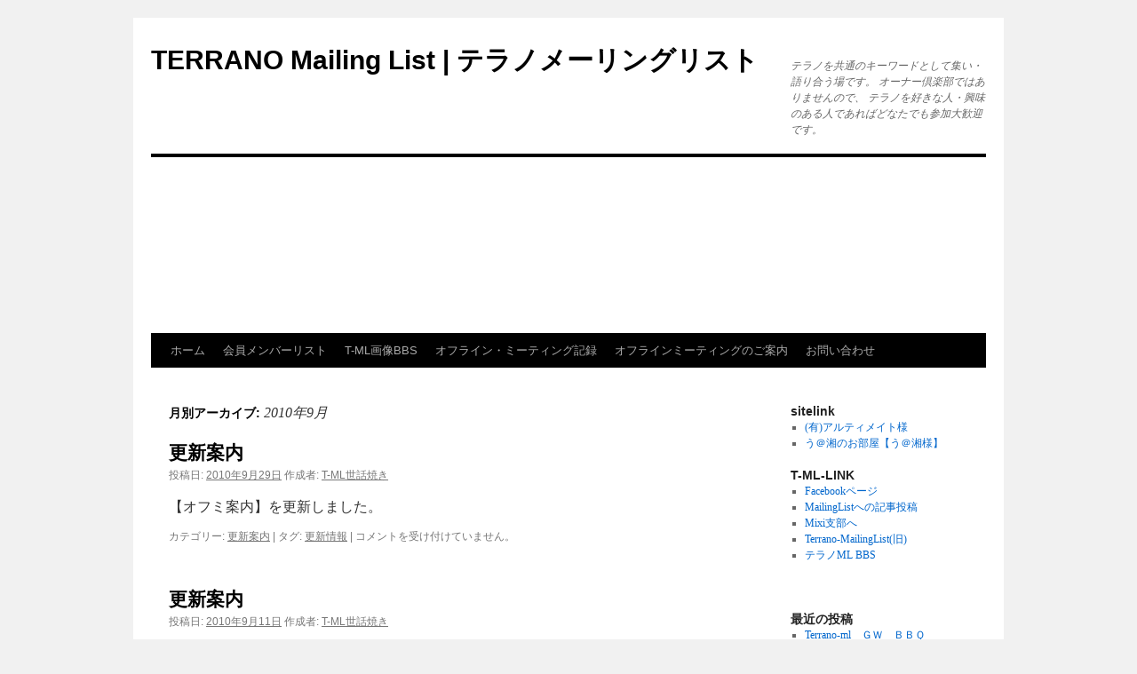

--- FILE ---
content_type: text/html; charset=UTF-8
request_url: https://www.terrano-ml.com/date/2010/09
body_size: 32404
content:
<!DOCTYPE html>
<html lang="ja">
<head>
<meta charset="UTF-8" />
<title>9月 | 2010 | TERRANO Mailing List | テラノメーリングリスト</title>
<link rel="profile" href="http://gmpg.org/xfn/11" />
<link rel="stylesheet" type="text/css" media="all" href="https://www.terrano-ml.com/wp-content/themes/twentyten/style.css" />
<link rel="pingback" href="https://www.terrano-ml.com/xmlrpc.php" />
<link rel='dns-prefetch' href='//s.w.org' />
<link rel="alternate" type="application/rss+xml" title="TERRANO Mailing List | テラノメーリングリスト &raquo; フィード" href="https://www.terrano-ml.com/feed" />
<link rel="alternate" type="application/rss+xml" title="TERRANO Mailing List | テラノメーリングリスト &raquo; コメントフィード" href="https://www.terrano-ml.com/comments/feed" />
		<script type="text/javascript">
			window._wpemojiSettings = {"baseUrl":"https:\/\/s.w.org\/images\/core\/emoji\/11\/72x72\/","ext":".png","svgUrl":"https:\/\/s.w.org\/images\/core\/emoji\/11\/svg\/","svgExt":".svg","source":{"concatemoji":"https:\/\/www.terrano-ml.com\/wp-includes\/js\/wp-emoji-release.min.js?ver=5.0.2"}};
			!function(a,b,c){function d(a,b){var c=String.fromCharCode;l.clearRect(0,0,k.width,k.height),l.fillText(c.apply(this,a),0,0);var d=k.toDataURL();l.clearRect(0,0,k.width,k.height),l.fillText(c.apply(this,b),0,0);var e=k.toDataURL();return d===e}function e(a){var b;if(!l||!l.fillText)return!1;switch(l.textBaseline="top",l.font="600 32px Arial",a){case"flag":return!(b=d([55356,56826,55356,56819],[55356,56826,8203,55356,56819]))&&(b=d([55356,57332,56128,56423,56128,56418,56128,56421,56128,56430,56128,56423,56128,56447],[55356,57332,8203,56128,56423,8203,56128,56418,8203,56128,56421,8203,56128,56430,8203,56128,56423,8203,56128,56447]),!b);case"emoji":return b=d([55358,56760,9792,65039],[55358,56760,8203,9792,65039]),!b}return!1}function f(a){var c=b.createElement("script");c.src=a,c.defer=c.type="text/javascript",b.getElementsByTagName("head")[0].appendChild(c)}var g,h,i,j,k=b.createElement("canvas"),l=k.getContext&&k.getContext("2d");for(j=Array("flag","emoji"),c.supports={everything:!0,everythingExceptFlag:!0},i=0;i<j.length;i++)c.supports[j[i]]=e(j[i]),c.supports.everything=c.supports.everything&&c.supports[j[i]],"flag"!==j[i]&&(c.supports.everythingExceptFlag=c.supports.everythingExceptFlag&&c.supports[j[i]]);c.supports.everythingExceptFlag=c.supports.everythingExceptFlag&&!c.supports.flag,c.DOMReady=!1,c.readyCallback=function(){c.DOMReady=!0},c.supports.everything||(h=function(){c.readyCallback()},b.addEventListener?(b.addEventListener("DOMContentLoaded",h,!1),a.addEventListener("load",h,!1)):(a.attachEvent("onload",h),b.attachEvent("onreadystatechange",function(){"complete"===b.readyState&&c.readyCallback()})),g=c.source||{},g.concatemoji?f(g.concatemoji):g.wpemoji&&g.twemoji&&(f(g.twemoji),f(g.wpemoji)))}(window,document,window._wpemojiSettings);
		</script>
		<style type="text/css">
img.wp-smiley,
img.emoji {
	display: inline !important;
	border: none !important;
	box-shadow: none !important;
	height: 1em !important;
	width: 1em !important;
	margin: 0 .07em !important;
	vertical-align: -0.1em !important;
	background: none !important;
	padding: 0 !important;
}
</style>
<link rel='stylesheet' id='wp-block-library-css'  href='https://www.terrano-ml.com/wp-includes/css/dist/block-library/style.min.css?ver=5.0.2' type='text/css' media='all' />
<link rel='stylesheet' id='wp-block-library-theme-css'  href='https://www.terrano-ml.com/wp-includes/css/dist/block-library/theme.min.css?ver=5.0.2' type='text/css' media='all' />
<link rel='stylesheet' id='contact-form-7-css'  href='https://www.terrano-ml.com/wp-content/plugins/contact-form-7/includes/css/styles.css?ver=5.1.1' type='text/css' media='all' />
<link rel='stylesheet' id='twentyten-block-style-css'  href='https://www.terrano-ml.com/wp-content/themes/twentyten/blocks.css?ver=20181018' type='text/css' media='all' />
<script type='text/javascript' src='https://ajax.googleapis.com/ajax/libs/prototype/1.7.1.0/prototype.js?ver=1.7.1'></script>
<script type='text/javascript' src='https://ajax.googleapis.com/ajax/libs/scriptaculous/1.9.0/scriptaculous.js?ver=1.9.0'></script>
<script type='text/javascript' src='https://ajax.googleapis.com/ajax/libs/scriptaculous/1.9.0/effects.js?ver=1.9.0'></script>
<script type='text/javascript' src='https://www.terrano-ml.com/wp-content/plugins/lightbox-2/lightbox-resize.js?ver=1.8'></script>
<script type='text/javascript' src='https://www.terrano-ml.com/wp-includes/js/jquery/jquery.js?ver=1.12.4'></script>
<script type='text/javascript' src='https://www.terrano-ml.com/wp-includes/js/jquery/jquery-migrate.min.js?ver=1.4.1'></script>
<script type='text/javascript' src='https://www.terrano-ml.com/wp-content/plugins/gigpress/scripts/gigpress.js?ver=5.0.2'></script>
<link rel='https://api.w.org/' href='https://www.terrano-ml.com/wp-json/' />
<link rel="EditURI" type="application/rsd+xml" title="RSD" href="https://www.terrano-ml.com/xmlrpc.php?rsd" />
<link rel="wlwmanifest" type="application/wlwmanifest+xml" href="https://www.terrano-ml.com/wp-includes/wlwmanifest.xml" /> 
<meta name="generator" content="WordPress 5.0.2" />
<link href="https://www.terrano-ml.com/?feed=gigpress" rel="alternate" type="application/rss+xml" title="Upcoming shows" />

	<!-- begin lightbox scripts -->
	<script type="text/javascript">
    //<![CDATA[
    document.write('<link rel="stylesheet" href="https://www.terrano-ml.com/wp-content/plugins/lightbox-2/Themes/Dark Grey/lightbox.css" type="text/css" media="screen" />');
    //]]>
    </script>
	<!-- end lightbox scripts -->

<!--
This site is protected by WP-CopyRightPro
Copyright 2010  Wp-CopyRightPro, IN  (http://wp-copyrightpro.com/)
-->


<!-- EVITAR CLICK DERECHO-->
<script language="Javascript">
<!-- Begin
document.oncontextmenu = function(){return false}
// End -->
</script>

<!-- SELECCION DE TEXTO-->
<script type="text/javascript">
// IE Evitar seleccion de texto
document.onselectstart=function(){
if (event.srcElement.type != "text" && event.srcElement.type != "textarea" && event.srcElement.type != "password")
return false
else return true;
};

// FIREFOX Evitar seleccion de texto
if (window.sidebar){
document.onmousedown=function(e){
var obj=e.target;
if (obj.tagName.toUpperCase() == "INPUT" || obj.tagName.toUpperCase() == "TEXTAREA" || obj.tagName.toUpperCase() == "PASSWORD")
return true;
/*else if (obj.tagName=="BUTTON"){
return true;
}*/
else
return false;
}
}
// End -->
</script>


<!-- EVITAR IFRAME-->
<script type="text/javascript" language="JavaScript1.1">
<!--// evito que se cargue en otro frame
if (parent.frames.length > 0) top.location.replace(document.location);
//-->
</script>


<!-- EVITAR DRAG AND DROP-->
<script language="Javascript">
<!--// Begin
document.ondragstart = function(){return false}
//-->
</script>
<!-- <meta name="NextGEN" version="3.1.4" /> -->
<style data-context="foundation-flickity-css">/*! Flickity v2.0.2
http://flickity.metafizzy.co
---------------------------------------------- */.flickity-enabled{position:relative}.flickity-enabled:focus{outline:0}.flickity-viewport{overflow:hidden;position:relative;height:100%}.flickity-slider{position:absolute;width:100%;height:100%}.flickity-enabled.is-draggable{-webkit-tap-highlight-color:transparent;tap-highlight-color:transparent;-webkit-user-select:none;-moz-user-select:none;-ms-user-select:none;user-select:none}.flickity-enabled.is-draggable .flickity-viewport{cursor:move;cursor:-webkit-grab;cursor:grab}.flickity-enabled.is-draggable .flickity-viewport.is-pointer-down{cursor:-webkit-grabbing;cursor:grabbing}.flickity-prev-next-button{position:absolute;top:50%;width:44px;height:44px;border:none;border-radius:50%;background:#fff;background:hsla(0,0%,100%,.75);cursor:pointer;-webkit-transform:translateY(-50%);transform:translateY(-50%)}.flickity-prev-next-button:hover{background:#fff}.flickity-prev-next-button:focus{outline:0;box-shadow:0 0 0 5px #09f}.flickity-prev-next-button:active{opacity:.6}.flickity-prev-next-button.previous{left:10px}.flickity-prev-next-button.next{right:10px}.flickity-rtl .flickity-prev-next-button.previous{left:auto;right:10px}.flickity-rtl .flickity-prev-next-button.next{right:auto;left:10px}.flickity-prev-next-button:disabled{opacity:.3;cursor:auto}.flickity-prev-next-button svg{position:absolute;left:20%;top:20%;width:60%;height:60%}.flickity-prev-next-button .arrow{fill:#333}.flickity-page-dots{position:absolute;width:100%;bottom:-25px;padding:0;margin:0;list-style:none;text-align:center;line-height:1}.flickity-rtl .flickity-page-dots{direction:rtl}.flickity-page-dots .dot{display:inline-block;width:10px;height:10px;margin:0 8px;background:#333;border-radius:50%;opacity:.25;cursor:pointer}.flickity-page-dots .dot.is-selected{opacity:1}</style><style data-context="foundation-slideout-css">.slideout-menu{position:fixed;left:0;top:0;bottom:0;right:auto;z-index:0;width:256px;overflow-y:auto;-webkit-overflow-scrolling:touch;display:none}.slideout-menu.pushit-right{left:auto;right:0}.slideout-panel{position:relative;z-index:1;will-change:transform}.slideout-open,.slideout-open .slideout-panel,.slideout-open body{overflow:hidden}.slideout-open .slideout-menu{display:block}.pushit{display:none}</style>
<!-- BEGIN: WP Social Bookmarking Light HEAD -->
<meta name="mixi-check-robots" content="noimage"/>


<script>
    (function (d, s, id) {
        var js, fjs = d.getElementsByTagName(s)[0];
        if (d.getElementById(id)) return;
        js = d.createElement(s);
        js.id = id;
        js.src = "//connect.facebook.net/ja_JP/sdk.js#xfbml=1&version=v2.7";
        fjs.parentNode.insertBefore(js, fjs);
    }(document, 'script', 'facebook-jssdk'));
</script>

<style type="text/css">
    .wp_social_bookmarking_light{
    border: 0 !important;
    padding: 10px 0 20px 0 !important;
    margin: 0 !important;
}
.wp_social_bookmarking_light div{
    float: left !important;
    border: 0 !important;
    padding: 0 !important;
    margin: 0 5px 0px 0 !important;
    min-height: 30px !important;
    line-height: 18px !important;
    text-indent: 0 !important;
}
.wp_social_bookmarking_light img{
    border: 0 !important;
    padding: 0;
    margin: 0;
    vertical-align: top !important;
}
.wp_social_bookmarking_light_clear{
    clear: both !important;
}
#fb-root{
    display: none;
}
.wsbl_twitter{
    width: 100px;
}
.wsbl_facebook_like iframe{
    max-width: none !important;
}
</style>
<!-- END: WP Social Bookmarking Light HEAD -->
<style type="text/css" id="custom-background-css">
body.custom-background { background-image: url("https://www.terrano-ml.com/wp-content/uploads/2010/11/polishD-2.gif"); background-position: left top; background-size: auto; background-repeat: repeat; background-attachment: scroll; }
</style>
<style>.ios7.web-app-mode.has-fixed header{ background-color: rgba(45,53,63,.88);}</style><link rel='stylesheet' id='gigpress-css-css'  href='https://www.terrano-ml.com/wp-content/plugins/gigpress/css/gigpress.css?ver=5.0.2' type='text/css' media='all' />
</head>

<body class="archive date custom-background">
<div id="wrapper" class="hfeed">
	<div id="header">
		<div id="masthead">
			<div id="branding" role="banner">
								<div id="site-title">
					<span>
						<a href="https://www.terrano-ml.com/" title="TERRANO Mailing List | テラノメーリングリスト" rel="home">TERRANO Mailing List | テラノメーリングリスト</a>
					</span>
				</div>
				<div id="site-description">テラノを共通のキーワードとして集い・語り合う場です。 オーナー倶楽部ではありませんので、 テラノを好きな人・興味のある人であればどなたでも参加大歓迎です。</div>

										<img src="https://www.terrano-ml.com/wp-content/uploads/2010/11/bg20101.jpg" width="940" height="198" alt="" />
								</div><!-- #branding -->

			<div id="access" role="navigation">
			  				<div class="skip-link screen-reader-text"><a href="#content" title="コンテンツへスキップ">コンテンツへスキップ</a></div>
								<div class="menu"><ul>
<li ><a href="https://www.terrano-ml.com/">ホーム</a></li><li class="page_item page-item-164"><a href="https://www.terrano-ml.com/member-list">会員メンバーリスト</a></li>
<li class="page_item page-item-191 page_item_has_children"><a href="https://www.terrano-ml.com/t-mlcgbbs">T-ML画像BBS</a>
<ul class='children'>
	<li class="page_item page-item-203"><a href="https://www.terrano-ml.com/t-mlcgbbs/t-ml-bbs-sent">写真投稿はこちら</a></li>
	<li class="page_item page-item-505"><a href="https://www.terrano-ml.com/t-mlcgbbs/all-photo">写真館</a></li>
</ul>
</li>
<li class="page_item page-item-13 page_item_has_children"><a href="https://www.terrano-ml.com/offl">オフライン・ミーティング記録</a>
<ul class='children'>
	<li class="page_item page-item-273 page_item_has_children"><a href="https://www.terrano-ml.com/offl/terrano-festival">復刻！！テラノフェスティバル</a>
	<ul class='children'>
		<li class="page_item page-item-216"><a href="https://www.terrano-ml.com/offl/terrano-festival/terrano-fea-01">第一回テラノフェスティバル(復刻)</a></li>
		<li class="page_item page-item-220"><a href="https://www.terrano-ml.com/offl/terrano-festival/terrano-fes-02">第二回テラノフェスティバル(復刻)</a></li>
		<li class="page_item page-item-416"><a href="https://www.terrano-ml.com/offl/terrano-festival/%e7%ac%ac%e4%b8%89%e5%9b%9e%e3%83%86%e3%83%a9%e3%83%8e%e3%83%95%e3%82%a7%e3%82%b9%e3%83%86%e3%82%a3%e3%83%90%e3%83%ab%e5%be%a9%e5%88%bb">第三回テラノフェスティバル(復刻)</a></li>
		<li class="page_item page-item-422"><a href="https://www.terrano-ml.com/offl/terrano-festival/%e7%ac%ac%e5%9b%9b%e5%9b%9e%e3%83%86%e3%83%a9%e3%83%8e%e3%83%95%e3%82%a7%e3%82%b9%e3%83%86%e3%82%a3%e3%83%90%e3%83%ab%e5%be%a9%e5%88%bb">第四回テラノフェスティバル(復刻)</a></li>
	</ul>
</li>
	<li class="page_item page-item-264"><a href="https://www.terrano-ml.com/offl/yatsu-vol13">第一三回八ヶ岳林道オフ</a></li>
	<li class="page_item page-item-16"><a href="https://www.terrano-ml.com/offl/ultimateoff2010">第一回　アルティメイトＢＢＱ 植松さんを偲ぶＢＢＱ</a></li>
	<li class="page_item page-item-294 page_item_has_children"><a href="https://www.terrano-ml.com/offl/t-ml-kouyu-off">紅葉＆温泉･林道オフ</a>
	<ul class='children'>
		<li class="page_item page-item-296"><a href="https://www.terrano-ml.com/offl/t-ml-kouyu-off/kouyou-09">第九回　紅葉＆温泉･林道オフ</a></li>
	</ul>
</li>
</ul>
</li>
<li class="page_item page-item-58 page_item_has_children"><a href="https://www.terrano-ml.com/off-mtg-news">オフラインミーティングのご案内</a>
<ul class='children'>
	<li class="page_item page-item-60"><a href="https://www.terrano-ml.com/off-mtg-news/kanagawa-ocha">月例･神奈川お茶会のご案内</a></li>
</ul>
</li>
<li class="page_item page-item-176 page_item_has_children"><a href="https://www.terrano-ml.com/contact">お問い合わせ</a>
<ul class='children'>
	<li class="page_item page-item-445"><a href="https://www.terrano-ml.com/contact/%e3%82%b5%e3%82%a4%e3%83%88%e3%83%9e%e3%83%83%e3%83%97">サイトマップ</a></li>
</ul>
</li>
</ul></div>
			</div><!-- #access -->
		</div><!-- #masthead -->
	</div><!-- #header -->

	<div id="main">

		<div id="container">
			<div id="content" role="main">


			<h1 class="page-title">
				月別アーカイブ: <span>2010年9月</span>			</h1>






			<div id="post-122" class="post-122 post type-post status-publish format-standard hentry category-11 tag-5">
			<h2 class="entry-title"><a href="https://www.terrano-ml.com/2010/09/122" rel="bookmark">更新案内</a></h2>

			<div class="entry-meta">
				<span class="meta-prep meta-prep-author">投稿日:</span> <a href="https://www.terrano-ml.com/2010/09/122" title="12:00 AM" rel="bookmark"><span class="entry-date">2010年9月29日</span></a> <span class="meta-sep">作成者:</span> <span class="author vcard"><a class="url fn n" href="https://www.terrano-ml.com/author/terrano_ml" title="T-ML世話焼き の投稿をすべて表示">T-ML世話焼き</a></span>			</div><!-- .entry-meta -->

				<div class="entry-summary">
				<p>【オフミ案内】を更新しました。</p>
			</div><!-- .entry-summary -->
	
			<div class="entry-utility">
									<span class="cat-links">
						<span class="entry-utility-prep entry-utility-prep-cat-links">カテゴリー:</span> <a href="https://www.terrano-ml.com/category/%e6%9b%b4%e6%96%b0%e6%a1%88%e5%86%85" rel="category tag">更新案内</a>					</span>
					<span class="meta-sep">|</span>
													<span class="tag-links">
						<span class="entry-utility-prep entry-utility-prep-tag-links">タグ:</span> <a href="https://www.terrano-ml.com/tag/%e6%9b%b4%e6%96%b0%e6%83%85%e5%a0%b1" rel="tag">更新情報</a>					</span>
					<span class="meta-sep">|</span>
								<span class="comments-link"><span><span class="screen-reader-text">更新案内 は</span>コメントを受け付けていません。</span></span>
							</div><!-- .entry-utility -->
		</div><!-- #post-## -->

		
	


			<div id="post-120" class="post-120 post type-post status-publish format-standard hentry category-11 tag-5">
			<h2 class="entry-title"><a href="https://www.terrano-ml.com/2010/09/120" rel="bookmark">更新案内</a></h2>

			<div class="entry-meta">
				<span class="meta-prep meta-prep-author">投稿日:</span> <a href="https://www.terrano-ml.com/2010/09/120" title="12:00 AM" rel="bookmark"><span class="entry-date">2010年9月11日</span></a> <span class="meta-sep">作成者:</span> <span class="author vcard"><a class="url fn n" href="https://www.terrano-ml.com/author/terrano_ml" title="T-ML世話焼き の投稿をすべて表示">T-ML世話焼き</a></span>			</div><!-- .entry-meta -->

				<div class="entry-summary">
				<p>【月例・テラノＭＬ神奈川お茶会】を更新しました。</p>
			</div><!-- .entry-summary -->
	
			<div class="entry-utility">
									<span class="cat-links">
						<span class="entry-utility-prep entry-utility-prep-cat-links">カテゴリー:</span> <a href="https://www.terrano-ml.com/category/%e6%9b%b4%e6%96%b0%e6%a1%88%e5%86%85" rel="category tag">更新案内</a>					</span>
					<span class="meta-sep">|</span>
													<span class="tag-links">
						<span class="entry-utility-prep entry-utility-prep-tag-links">タグ:</span> <a href="https://www.terrano-ml.com/tag/%e6%9b%b4%e6%96%b0%e6%83%85%e5%a0%b1" rel="tag">更新情報</a>					</span>
					<span class="meta-sep">|</span>
								<span class="comments-link"><span><span class="screen-reader-text">更新案内 は</span>コメントを受け付けていません。</span></span>
							</div><!-- .entry-utility -->
		</div><!-- #post-## -->

		
	


			<div id="post-118" class="post-118 post type-post status-publish format-standard hentry category-11 tag-5">
			<h2 class="entry-title"><a href="https://www.terrano-ml.com/2010/09/118" rel="bookmark">更新案内</a></h2>

			<div class="entry-meta">
				<span class="meta-prep meta-prep-author">投稿日:</span> <a href="https://www.terrano-ml.com/2010/09/118" title="12:00 AM" rel="bookmark"><span class="entry-date">2010年9月11日</span></a> <span class="meta-sep">作成者:</span> <span class="author vcard"><a class="url fn n" href="https://www.terrano-ml.com/author/terrano_ml" title="T-ML世話焼き の投稿をすべて表示">T-ML世話焼き</a></span>			</div><!-- .entry-meta -->

				<div class="entry-summary">
				<p>【オフミ案内】を更新しました。</p>
			</div><!-- .entry-summary -->
	
			<div class="entry-utility">
									<span class="cat-links">
						<span class="entry-utility-prep entry-utility-prep-cat-links">カテゴリー:</span> <a href="https://www.terrano-ml.com/category/%e6%9b%b4%e6%96%b0%e6%a1%88%e5%86%85" rel="category tag">更新案内</a>					</span>
					<span class="meta-sep">|</span>
													<span class="tag-links">
						<span class="entry-utility-prep entry-utility-prep-tag-links">タグ:</span> <a href="https://www.terrano-ml.com/tag/%e6%9b%b4%e6%96%b0%e6%83%85%e5%a0%b1" rel="tag">更新情報</a>					</span>
					<span class="meta-sep">|</span>
								<span class="comments-link"><span><span class="screen-reader-text">更新案内 は</span>コメントを受け付けていません。</span></span>
							</div><!-- .entry-utility -->
		</div><!-- #post-## -->

		
	


			</div><!-- #content -->
		</div><!-- #container -->


		<div id="primary" class="widget-area" role="complementary">
			<ul class="xoxo">

<li id="linkcat-3" class="widget-container widget_links"><h3 class="widget-title">sitelink</h3>
	<ul class='xoxo blogroll'>
<li><a href="http://www.ultimate.co.jp/" title="う＠湘南号をチューニングされた、Ｚチューニングショップです。今ここに、う＠湘南号が眠りについています。" target="_blank">(有)アルティメイト様</a></li>
<li><a href="http://u-shonan.terrano-ml.com/" title="う＠湘様のホームページです。【代理管理を行っています】" target="_top">う＠湘のお部屋【う＠湘様】</a></li>

	</ul>
</li>
<li id="linkcat-7" class="widget-container widget_links"><h3 class="widget-title">T-ML-LINK</h3>
	<ul class='xoxo blogroll'>
<li><a href="http://www.facebook.com/TerranoML" title="Facebookで作成した、Terrano-MLページです。" target="_blank">Facebookページ</a></li>
<li><a href="http://groups.yahoo.co.jp/group/terrano-ml/">MailingListへの記事投稿</a></li>
<li><a href="http://c.mixi.jp/terrano_ml">Mixi支部へ</a></li>
<li><a href="http://www.terrano-ml.com/old/" title="リニューアル前のサイトです">Terrano-MailingList(旧)</a></li>
<li><a href="http://8538.teacup.com/terranoml/bbs">テラノML BBS</a></li>

	</ul>
</li>
<li id="text-4" class="widget-container widget_text">			<div class="textwidget"><div id="fb-root"></div>
<script>(function(d, s, id) {
  var js, fjs = d.getElementsByTagName(s)[0];
  if (d.getElementById(id)) return;
  js = d.createElement(s); js.id = id;
  js.src = "//connect.facebook.net/ja_JP/sdk.js#xfbml=1&version=v2.5";
  fjs.parentNode.insertBefore(js, fjs);
}(document, 'script', 'facebook-jssdk'));</script>
<div class="fb-page" data-href="https://www.facebook.com/TerranoML" data-small-header="false" data-adapt-container-width="true" data-hide-cover="false" data-show-facepile="true" data-show-posts="true"><div class="fb-xfbml-parse-ignore"><blockquote cite="https://<a href="http://www.facebook.com/TerranoM">www.facebook.com/TerranoM</a>L"><a href="https://www.facebook.com/TerranoML">Terrano Mailing List | テラノメーリングリスト</a></blockquote></div></div></div>
		</li>			</ul>
		</div><!-- #primary .widget-area -->


		<div id="secondary" class="widget-area" role="complementary">
			<ul class="xoxo">
						<li id="recent-posts-2" class="widget-container widget_recent_entries">		<h3 class="widget-title">最近の投稿</h3>		<ul>
											<li>
					<a href="https://www.terrano-ml.com/2016/03/598">Terrano-ml　ＧＷ　ＢＢＱ</a>
									</li>
											<li>
					<a href="https://www.terrano-ml.com/2016/02/595">日産アーカイブページに、テラノが | TERRANO Mailing List | テラノメーリングリスト</a>
									</li>
											<li>
					<a href="https://www.terrano-ml.com/2016/02/593">日産アーカイブページに、テラノが</a>
									</li>
											<li>
					<a href="https://www.terrano-ml.com/2015/11/566">恒例何回目だか忘れた耐寒BBQ 開催のお知らせ</a>
									</li>
											<li>
					<a href="https://www.terrano-ml.com/2014/03/546">T-ML  2014 GW BBQ</a>
									</li>
					</ul>
		</li>			</ul>
		</div><!-- #secondary .widget-area -->

	</div><!-- #main -->

	<div id="footer" role="contentinfo">
		<div id="colophon">



			<div id="footer-widget-area" role="complementary">

				<div id="first" class="widget-area">
					<ul class="xoxo">
						<li id="search-2" class="widget-container widget_search"><form role="search" method="get" id="searchform" class="searchform" action="https://www.terrano-ml.com/">
				<div>
					<label class="screen-reader-text" for="s">検索:</label>
					<input type="text" value="" name="s" id="s" />
					<input type="submit" id="searchsubmit" value="検索" />
				</div>
			</form></li>					</ul>
				</div><!-- #first .widget-area -->

				<div id="second" class="widget-area">
					<ul class="xoxo">
						<li id="archives-2" class="widget-container widget_archive"><h3 class="widget-title">アーカイブ</h3>		<ul>
			<li><a href='https://www.terrano-ml.com/date/2016/03'>2016年3月</a></li>
	<li><a href='https://www.terrano-ml.com/date/2016/02'>2016年2月</a></li>
	<li><a href='https://www.terrano-ml.com/date/2015/11'>2015年11月</a></li>
	<li><a href='https://www.terrano-ml.com/date/2014/03'>2014年3月</a></li>
	<li><a href='https://www.terrano-ml.com/date/2014/02'>2014年2月</a></li>
	<li><a href='https://www.terrano-ml.com/date/2013/05'>2013年5月</a></li>
	<li><a href='https://www.terrano-ml.com/date/2012/11'>2012年11月</a></li>
	<li><a href='https://www.terrano-ml.com/date/2012/05'>2012年5月</a></li>
	<li><a href='https://www.terrano-ml.com/date/2012/04'>2012年4月</a></li>
	<li><a href='https://www.terrano-ml.com/date/2012/03'>2012年3月</a></li>
	<li><a href='https://www.terrano-ml.com/date/2012/02'>2012年2月</a></li>
	<li><a href='https://www.terrano-ml.com/date/2012/01'>2012年1月</a></li>
	<li><a href='https://www.terrano-ml.com/date/2011/12'>2011年12月</a></li>
	<li><a href='https://www.terrano-ml.com/date/2011/10'>2011年10月</a></li>
	<li><a href='https://www.terrano-ml.com/date/2011/05'>2011年5月</a></li>
	<li><a href='https://www.terrano-ml.com/date/2011/03'>2011年3月</a></li>
	<li><a href='https://www.terrano-ml.com/date/2011/02'>2011年2月</a></li>
	<li><a href='https://www.terrano-ml.com/date/2011/01'>2011年1月</a></li>
	<li><a href='https://www.terrano-ml.com/date/2010/11'>2010年11月</a></li>
	<li><a href='https://www.terrano-ml.com/date/2010/10'>2010年10月</a></li>
	<li><a href='https://www.terrano-ml.com/date/2010/09'>2010年9月</a></li>
	<li><a href='https://www.terrano-ml.com/date/2010/08'>2010年8月</a></li>
	<li><a href='https://www.terrano-ml.com/date/2010/06'>2010年6月</a></li>
	<li><a href='https://www.terrano-ml.com/date/2010/05'>2010年5月</a></li>
	<li><a href='https://www.terrano-ml.com/date/2009/06'>2009年6月</a></li>
	<li><a href='https://www.terrano-ml.com/date/2009/01'>2009年1月</a></li>
	<li><a href='https://www.terrano-ml.com/date/2008/11'>2008年11月</a></li>
	<li><a href='https://www.terrano-ml.com/date/2007/11'>2007年11月</a></li>
	<li><a href='https://www.terrano-ml.com/date/2007/08'>2007年8月</a></li>
	<li><a href='https://www.terrano-ml.com/date/2006/06'>2006年6月</a></li>
	<li><a href='https://www.terrano-ml.com/date/2005/07'>2005年7月</a></li>
	<li><a href='https://www.terrano-ml.com/date/2002/02'>2002年2月</a></li>
		</ul>
		</li>					</ul>
				</div><!-- #second .widget-area -->

				<div id="third" class="widget-area">
					<ul class="xoxo">
						<li id="tag_cloud-2" class="widget-container widget_tag_cloud"><h3 class="widget-title">タグ</h3><div class="tagcloud"><ul class='wp-tag-cloud' role='list'>
	<li><a href="https://www.terrano-ml.com/tag/facebookpages" class="tag-cloud-link tag-link-16 tag-link-position-1" style="font-size: 8pt;" aria-label="FacebookPages (1個の項目)">FacebookPages</a></li>
	<li><a href="https://www.terrano-ml.com/tag/ifttt" class="tag-cloud-link tag-link-15 tag-link-position-2" style="font-size: 8pt;" aria-label="IFTTT (1個の項目)">IFTTT</a></li>
	<li><a href="https://www.terrano-ml.com/tag/%e3%81%8a%e8%8c%b6%e4%bc%9a" class="tag-cloud-link tag-link-10 tag-link-position-3" style="font-size: 12.341085271318pt;" aria-label="お茶会 (4個の項目)">お茶会</a></li>
	<li><a href="https://www.terrano-ml.com/tag/%e3%82%aa%e3%83%95%e3%83%a9%e3%82%a4%e3%83%b3%e3%83%9f%e3%82%a3%e3%83%bc%e3%83%86%e3%82%a3%e3%83%b3%e3%82%b0" class="tag-cloud-link tag-link-8 tag-link-position-4" style="font-size: 16.46511627907pt;" aria-label="オフラインミィーティング (11個の項目)">オフラインミィーティング</a></li>
	<li><a href="https://www.terrano-ml.com/tag/%e3%83%8b%e3%83%a5%e3%83%bc%e3%82%b9" class="tag-cloud-link tag-link-14 tag-link-position-5" style="font-size: 8pt;" aria-label="ニュース (1個の項目)">ニュース</a></li>
	<li><a href="https://www.terrano-ml.com/tag/%e3%83%a1%e3%83%b3%e3%83%90%e3%83%bc%e3%83%aa%e3%82%b9%e3%83%88" class="tag-cloud-link tag-link-12 tag-link-position-6" style="font-size: 8pt;" aria-label="メンバーリスト (1個の項目)">メンバーリスト</a></li>
	<li><a href="https://www.terrano-ml.com/tag/%e5%be%a9%e5%88%bb%e7%9b%a4" class="tag-cloud-link tag-link-13 tag-link-position-7" style="font-size: 11.255813953488pt;" aria-label="復刻盤 (3個の項目)">復刻盤</a></li>
	<li><a href="https://www.terrano-ml.com/tag/%e6%9b%b4%e6%96%b0%e6%83%85%e5%a0%b1" class="tag-cloud-link tag-link-5 tag-link-position-8" style="font-size: 22pt;" aria-label="更新情報 (38個の項目)">更新情報</a></li>
	<li><a href="https://www.terrano-ml.com/tag/%e9%96%8b%e5%82%ac%e6%83%85%e5%a0%b1" class="tag-cloud-link tag-link-9 tag-link-position-9" style="font-size: 12.341085271318pt;" aria-label="開催情報 (4個の項目)">開催情報</a></li>
</ul>
</div>
</li>					</ul>
				</div><!-- #third .widget-area -->

				<div id="fourth" class="widget-area">
					<ul class="xoxo">
						<li id="statpress" class="widget-container widget_statpress"><h3 class="widget-title">本日のアクセス記録</h3>本日、 135人目の閲覧者です</li>					</ul>
				</div><!-- #fourth .widget-area -->

			</div><!-- #footer-widget-area -->

			<div id="site-info">
				<a href="https://www.terrano-ml.com/" title="TERRANO Mailing List | テラノメーリングリスト" rel="home">
					TERRANO Mailing List | テラノメーリングリスト				</a>
							</div><!-- #site-info -->

			<div id="site-generator">
								<a href="https://ja.wordpress.org/" class="imprint" title="セマンティックなパブリッシングツール">
					Proudly powered by WordPress.				</a>
			</div><!-- #site-generator -->

		</div><!-- #colophon -->
	</div><!-- #footer -->

</div><!-- #wrapper -->

<!-- ngg_resource_manager_marker --><script type='text/javascript'>
/* <![CDATA[ */
var wpcf7 = {"apiSettings":{"root":"https:\/\/www.terrano-ml.com\/wp-json\/contact-form-7\/v1","namespace":"contact-form-7\/v1"}};
/* ]]> */
</script>
<script type='text/javascript' src='https://www.terrano-ml.com/wp-content/plugins/contact-form-7/includes/js/scripts.js?ver=5.1.1'></script>
<script type='text/javascript' src='https://www.terrano-ml.com/wp-includes/js/wp-embed.min.js?ver=5.0.2'></script>

<!-- tracker added by Ultimate Google Analytics plugin v1.6.0: http://www.oratransplant.nl/uga -->
<script type="text/javascript">
var gaJsHost = (("https:" == document.location.protocol) ? "https://ssl." : "http://www.");
document.write(unescape("%3Cscript src='" + gaJsHost + "google-analytics.com/ga.js' type='text/javascript'%3E%3C/script%3E"));
</script>
<script type="text/javascript">
var pageTracker = _gat._getTracker("UA-19613257-1");
pageTracker._initData();
pageTracker._trackPageview();
</script>
<small>This site is protected by <a href="http://wp-copyrightpro.com/">WP-CopyRightPro</a></small><!-- Powered by WPtouch: 4.3.34 -->
<!-- BEGIN: WP Social Bookmarking Light FOOTER -->
    <script>!function(d,s,id){var js,fjs=d.getElementsByTagName(s)[0],p=/^http:/.test(d.location)?'http':'https';if(!d.getElementById(id)){js=d.createElement(s);js.id=id;js.src=p+'://platform.twitter.com/widgets.js';fjs.parentNode.insertBefore(js,fjs);}}(document, 'script', 'twitter-wjs');</script>

    <script src="https://apis.google.com/js/platform.js" async defer>
        {lang: "ja"}
    </script>

<!-- END: WP Social Bookmarking Light FOOTER -->
</body>
</html>
